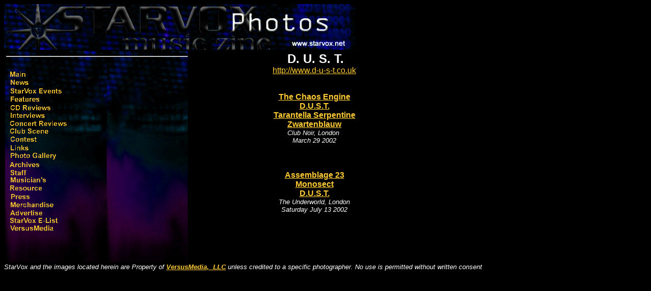

--- FILE ---
content_type: text/html
request_url: https://www.starvox.net/photos/dust/dust.htm
body_size: 1122
content:
<!doctype html public "-//w3c//dtd html 4.0 transitional//en">
<html>
<head>
   <meta http-equiv="Content-Type" content="text/html; charset=iso-8859-1">
   <meta name="GENERATOR" content="Mozilla/4.7 [en] (Win98; I) [Netscape]">
   <meta name="Author" content="Blu">
   <title>D U S T</title>
<!-- Created with AOLpress/2.0 -->
</head>
<body text="#FFFFFF" bgcolor="#000000" link="#FFCC33" vlink="#8080FF" alink="#8080FF">
<img SRC="photos.jpg" height=90 width=690>
<table CELLPADDING=2 WIDTH="68%" >
<tr>
<td VALIGN=TOP BACKGROUND="back2.jpg">
<hr WIDTH="100%">
<br><img SRC="menu.gif" BORDER=0 usemap="#Map" height=322 width=124>
<br><map name="Map"><area shape="rect" coords="6,2,47,16" href="http://www.starvox.net"><area shape="rect" coords="7,17,53,32" href="http://www.starvox.net/news/news.htm"><area shape="rect" coords="7,32,112,49" href="http://www.starvox.net/news/live.htm"><area shape="rect" coords="7,50,112,65" href="http://www.starvox.net/feat/feat.htm">
<br><area shape="rect" coords="7,67,110,82" href="http://www.starvox.net/cdr/cdr.htm"><area shape="rect" coords="5,84,111,96" href="http://www.starvox.net/intview/intview.htm"><area shape="rect" coords="7,99,119,113" href="http://www.starvox.net/cr/cr.htm"><area shape="rect" coords="7,113,116,128" href="http://www.starvox.net/cs/cs.htm"><area shape="rect" coords="7,130,113,142" href="http://www.starvox.net/contest/contest.htm">
<br><area shape="rect" coords="7,146,112,158" href="http://www.starvox.net/link/link.htm"><area shape="rect" coords="7,161,110,176" href="http://www.starvox.net/photos/photos.htm"><area shape="rect" coords="7,179,110,193" href="http://www.starvox.net/crypt/crypt.htm"><area shape="rect" coords="7,195,111,209" href="http://www.starvox.net/credit/credit.htm"><area shape="rect" coords="7,209,111,239" href="http://www.starvox.net/resource.htm">
<br><area shape="rect" coords="9,242,111,256" href="http://www.starvox.net/press/press.htm"><area shape="rect" coords="6,256,113,270" href="http://www.darkcelldigitalmusic.net/cat_audio.htm"><area shape="rect" coords="7,275,110,287" href="http://www.versusmedia.com/advertising.php"><area shape="rect" coords="6,290,103,303" href="mailto:StarVox-subscribe@yahoogroups.com"><area shape="rect" coords="6,305,111,318" href="http://www.versusmedia.com"></map></td>

<td VALIGN=TOP>
<center>&nbsp;<b><font face="Arial,Helvetica"><font size=+2>D. U. S. T.</font></font></b>
<br><font face="Arial,Helvetica">&nbsp;<a href="http://www.d-u-s-t.co.uk">http://www.d-u-s-t.co.uk</a></font>&nbsp;
<br>&nbsp;
<p><b><font face="Arial,Helvetica"><a href="http://www.starvox.net/photos/chaos/chaos2.htm">The
Chaos Engine</a></font></b>
<br><b><font face="Arial,Helvetica"><a href="http://www.starvox.net/photos/chaos/chaos2.htm">D.U.S.T.</a></font></b>
<br><b><font face="Arial,Helvetica"><a href="http://www.starvox.net/photos/chaos/chaos2.htm">Tarantella
Serpentine</a></font></b>
<br><b><font face="Arial,Helvetica"><a href="http://www.starvox.net/photos/chaos/chaos2.htm">Zwartenblauw</a></font></b>
<br><i><font face="Arial,Helvetica"><font size=-1>Club Noir, London&nbsp;</font></font></i>
<br><i><font face="Arial,Helvetica"><font size=-1>March 29 2002</font></font></i>
<br><i><font face="Arial,Helvetica"><font size=-1></font></font></i>&nbsp;
<br><i><font face="Arial,Helvetica"><font size=-1></font></font></i>&nbsp;<i><font face="Arial,Helvetica"><font size=-1></font></font></i>
<p><b><font face="Arial,Helvetica"><a href="http://www.starvox.net/photos/dust/dust2.htm">Assemblage
23</a></font></b>
<br><b><font face="Arial,Helvetica"><a href="http://www.starvox.net/photos/dust/dust2.htm">Monosect</a></font></b>
<br><b><font face="Arial,Helvetica"><a href="http://www.starvox.net/photos/dust/dust2.htm">D.U.S.T.</a></font></b>
<br><i><font face="Arial,Helvetica"><font size=-1>The Underworld, London</font></font></i>
<br><i><font face="Arial,Helvetica"><font size=-1>Saturday July 13 2002</font></font></i></center>
</td>
</tr>
</table>
<i><font face="Arial,Helvetica"><font color="#FFFFFF"><font size=-1>StarVox
and the images located herein are Property of <b><a href="http://www.versusmedia.com">VersusMedia,&nbsp;
LLC</a> </b>unless credited to a specific photographer. No use is permitted
without written consent</font></font></font></i>
</body>
</html>
